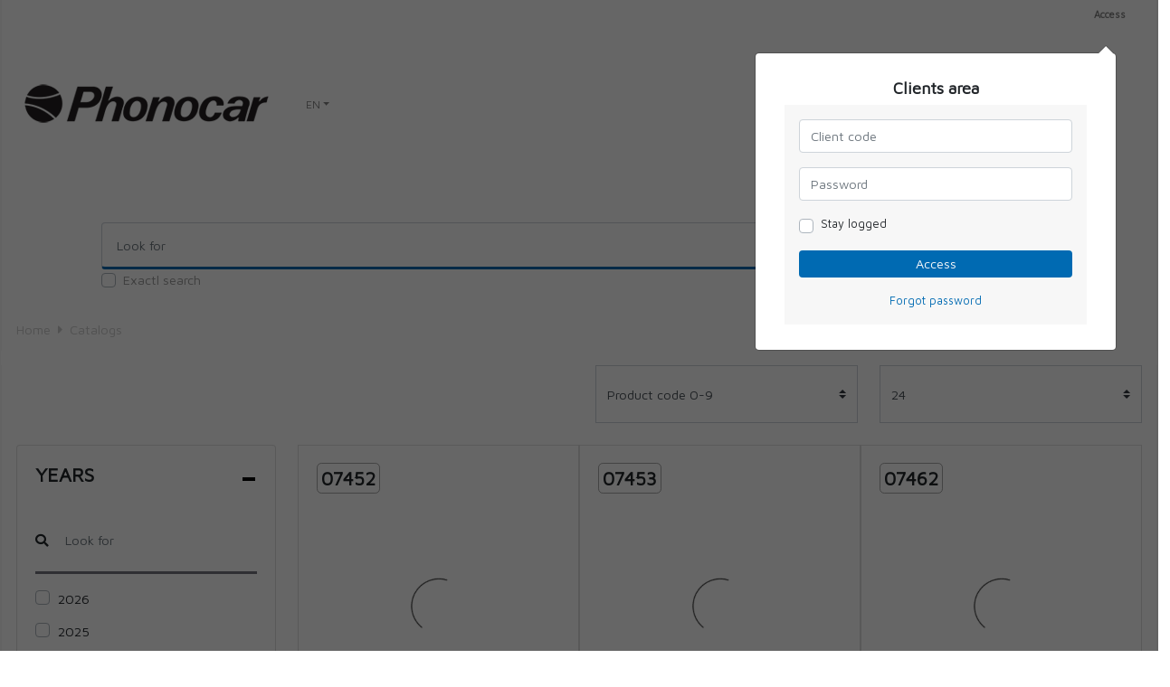

--- FILE ---
content_type: text/html; charset=UTF-8
request_url: https://catalogue.phonocar.it/?login=1&lang=en
body_size: 1580
content:
<!doctype html>
<html lang="it">
    <head>
        <meta charset="utf-8">
        <meta name="viewport" content="width=device-width, initial-scale=1, shrink-to-fit=yes">
        
        <meta http-equiv="X-UA-Compatible" content="IE=Edge"/>
        <meta name="csrf-token" content="HIZcxRb3EwYpRGZ6PfBhSwIWAtoDTbGRhrU5vCRa">
        <meta name="defaultRoute" content="https://catalogue.phonocar.it/">
        <meta name="developerMode" content="">
        <meta name="menuLanguages" content="[&quot;it&quot;,&quot;en&quot;,&quot;fr&quot;]">
        <meta name="version" content="1">
        <link href="/vendor/vendor.css?id=2fa50e0fad75f352337f213972ba598a" rel="stylesheet">

        <link href="/css/main.css?id=e6c3b5dc79a8ea4b39ce1eef1902d79b" rel="stylesheet">
        <link href="https://catalogue.phonocar.it/images/favicon.png" rel="icon">
            <!-- Smartsupp Live Chat script -->
    <!--<script type="text/javascript">
        var _smartsupp = _smartsupp || {};
        _smartsupp.key = 'cbfba4512fff9ff691e1990e4e28992c97841b61';
        _smartsupp.color = '#006ab2';
        _smartsupp.hideWidget = true; // use on specific pages
        _smartsupp.hideMobileWidget = true; // hide chat box on mobile devices

        window.smartsupp||(function(d) {
            var s,c,o=smartsupp=function(){ o._.push(arguments)};o._=[];
            s=d.getElementsByTagName('script')[0];c=d.createElement('script');
            c.type='text/javascript';c.charset='utf-8';c.async=true;
            c.src='https://www.smartsuppchat.com/loader.js?';s.parentNode.insertBefore(c,s);
        })(document);
    </script>-->

    
        <title>Phonocar Web Catalogue - Prodotti per auto</title>
        <script type="text/javascript" class="flasher-js" nonce='9e7610d21df8cacd2c90b10cfade946e'>
        (function(window, document) {
            const merge = (first, second) => {
                if (Array.isArray(first) && Array.isArray(second)) {
                    return [...first, ...second.filter(item => !first.includes(item))];
                }

                if (typeof first === 'object' && typeof second === 'object') {
                    for (const [key, value] of Object.entries(second)) {
                        first[key] = key in first ? { ...first[key], ...value } : value;
                    }
                    return first;
                }

                return undefined;
            };

            const mergeOptions = (...options) => {
                const result = {};

                options.forEach(option => {
                    Object.entries(option).forEach(([key, value]) => {
                        result[key] = key in result ? merge(result[key], value) : value;
                    });
                });

                return result;
            };

            const renderCallback = (options) => {
                if(!window.flasher) {
                    throw new Error('Flasher is not loaded');
                }

                window.flasher.render(options);
            };

            const render = (options) => {
                if (options instanceof Event) {
                    options = options.detail;
                }

                if (['interactive', 'complete'].includes(document.readyState)) {
                    renderCallback(options);
                } else {
                    document.addEventListener('DOMContentLoaded', () => renderCallback(options));
                }
            };

            const addScriptAndRender = (options) => {
                const mainScript = '/vendor/flasher/flasher.min.js?id=9a255a6680873c0d5fc3d394a2ba3195';

                if (window.flasher || !mainScript || document.querySelector('script[src="' + mainScript + '"]')) {
                    render(options);
                } else {
                    const tag = document.createElement('script');
                    tag.src = mainScript;
                    tag.type = 'text/javascript';
                    tag.setAttribute('nonce', '9e7610d21df8cacd2c90b10cfade946e');
                    tag.onload = () => render(options);

                    document.head.appendChild(tag);
                }
            };

            const addRenderListener = () => {
                if (1 === document.querySelectorAll('script.flasher-js').length) {
                    document.addEventListener('flasher:render', render);
                }

                    document.addEventListener('livewire:navigating', () => {
      document.querySelectorAll('.fl-no-cache').forEach(el => el.remove());
    });
            };

            const options = [];
            options.push({"envelopes":[],"scripts":[],"styles":[],"options":[],"context":{"envelopes_only":false,"csp_script_nonce":"9e7610d21df8cacd2c90b10cfade946e","csp_style_nonce":"a2be0183608dcf4fec377db6326ac4df"}});
            /** {--FLASHER_REPLACE_ME--} **/
            addScriptAndRender(mergeOptions(...options));
            addRenderListener();
        })(window, document);
    </script>
</head>
    <body class="version-1">
            <div id="main">
        <router-view ref="main" :referer="''"></router-view>
    </div>
    <div id="overlay-main"></div>

        

        <script src="/js/manifest.js?id=39230d2d8451626d17de382231dcb1ef" charset="utf-8"></script>
        <script src="/vendor/vendor.js?id=ec44c9ad2cb7f376cc5b07d1510557a3" charset="utf-8"></script>

        <script src="/js/main.js?id=dfceb125b9b670f8841e5fa87bccc045"></script>
                            </body>
</html>
